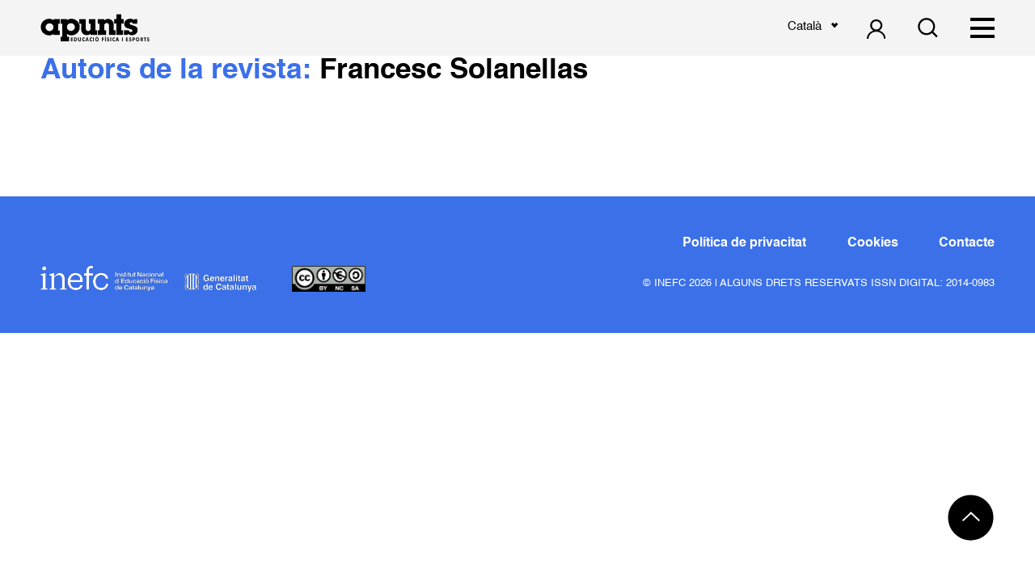

--- FILE ---
content_type: text/html; charset=utf-8
request_url: https://www.google.com/recaptcha/api2/anchor?ar=1&k=6LfSsdEZAAAAANhjzlQgAkC4Tqj3vO9RT_4IvZgX&co=aHR0cHM6Ly9yZXZpc3RhLWFwdW50cy5jb206NDQz&hl=en&v=PoyoqOPhxBO7pBk68S4YbpHZ&size=invisible&anchor-ms=20000&execute-ms=30000&cb=ggpz9frj6ynf
body_size: 48813
content:
<!DOCTYPE HTML><html dir="ltr" lang="en"><head><meta http-equiv="Content-Type" content="text/html; charset=UTF-8">
<meta http-equiv="X-UA-Compatible" content="IE=edge">
<title>reCAPTCHA</title>
<style type="text/css">
/* cyrillic-ext */
@font-face {
  font-family: 'Roboto';
  font-style: normal;
  font-weight: 400;
  font-stretch: 100%;
  src: url(//fonts.gstatic.com/s/roboto/v48/KFO7CnqEu92Fr1ME7kSn66aGLdTylUAMa3GUBHMdazTgWw.woff2) format('woff2');
  unicode-range: U+0460-052F, U+1C80-1C8A, U+20B4, U+2DE0-2DFF, U+A640-A69F, U+FE2E-FE2F;
}
/* cyrillic */
@font-face {
  font-family: 'Roboto';
  font-style: normal;
  font-weight: 400;
  font-stretch: 100%;
  src: url(//fonts.gstatic.com/s/roboto/v48/KFO7CnqEu92Fr1ME7kSn66aGLdTylUAMa3iUBHMdazTgWw.woff2) format('woff2');
  unicode-range: U+0301, U+0400-045F, U+0490-0491, U+04B0-04B1, U+2116;
}
/* greek-ext */
@font-face {
  font-family: 'Roboto';
  font-style: normal;
  font-weight: 400;
  font-stretch: 100%;
  src: url(//fonts.gstatic.com/s/roboto/v48/KFO7CnqEu92Fr1ME7kSn66aGLdTylUAMa3CUBHMdazTgWw.woff2) format('woff2');
  unicode-range: U+1F00-1FFF;
}
/* greek */
@font-face {
  font-family: 'Roboto';
  font-style: normal;
  font-weight: 400;
  font-stretch: 100%;
  src: url(//fonts.gstatic.com/s/roboto/v48/KFO7CnqEu92Fr1ME7kSn66aGLdTylUAMa3-UBHMdazTgWw.woff2) format('woff2');
  unicode-range: U+0370-0377, U+037A-037F, U+0384-038A, U+038C, U+038E-03A1, U+03A3-03FF;
}
/* math */
@font-face {
  font-family: 'Roboto';
  font-style: normal;
  font-weight: 400;
  font-stretch: 100%;
  src: url(//fonts.gstatic.com/s/roboto/v48/KFO7CnqEu92Fr1ME7kSn66aGLdTylUAMawCUBHMdazTgWw.woff2) format('woff2');
  unicode-range: U+0302-0303, U+0305, U+0307-0308, U+0310, U+0312, U+0315, U+031A, U+0326-0327, U+032C, U+032F-0330, U+0332-0333, U+0338, U+033A, U+0346, U+034D, U+0391-03A1, U+03A3-03A9, U+03B1-03C9, U+03D1, U+03D5-03D6, U+03F0-03F1, U+03F4-03F5, U+2016-2017, U+2034-2038, U+203C, U+2040, U+2043, U+2047, U+2050, U+2057, U+205F, U+2070-2071, U+2074-208E, U+2090-209C, U+20D0-20DC, U+20E1, U+20E5-20EF, U+2100-2112, U+2114-2115, U+2117-2121, U+2123-214F, U+2190, U+2192, U+2194-21AE, U+21B0-21E5, U+21F1-21F2, U+21F4-2211, U+2213-2214, U+2216-22FF, U+2308-230B, U+2310, U+2319, U+231C-2321, U+2336-237A, U+237C, U+2395, U+239B-23B7, U+23D0, U+23DC-23E1, U+2474-2475, U+25AF, U+25B3, U+25B7, U+25BD, U+25C1, U+25CA, U+25CC, U+25FB, U+266D-266F, U+27C0-27FF, U+2900-2AFF, U+2B0E-2B11, U+2B30-2B4C, U+2BFE, U+3030, U+FF5B, U+FF5D, U+1D400-1D7FF, U+1EE00-1EEFF;
}
/* symbols */
@font-face {
  font-family: 'Roboto';
  font-style: normal;
  font-weight: 400;
  font-stretch: 100%;
  src: url(//fonts.gstatic.com/s/roboto/v48/KFO7CnqEu92Fr1ME7kSn66aGLdTylUAMaxKUBHMdazTgWw.woff2) format('woff2');
  unicode-range: U+0001-000C, U+000E-001F, U+007F-009F, U+20DD-20E0, U+20E2-20E4, U+2150-218F, U+2190, U+2192, U+2194-2199, U+21AF, U+21E6-21F0, U+21F3, U+2218-2219, U+2299, U+22C4-22C6, U+2300-243F, U+2440-244A, U+2460-24FF, U+25A0-27BF, U+2800-28FF, U+2921-2922, U+2981, U+29BF, U+29EB, U+2B00-2BFF, U+4DC0-4DFF, U+FFF9-FFFB, U+10140-1018E, U+10190-1019C, U+101A0, U+101D0-101FD, U+102E0-102FB, U+10E60-10E7E, U+1D2C0-1D2D3, U+1D2E0-1D37F, U+1F000-1F0FF, U+1F100-1F1AD, U+1F1E6-1F1FF, U+1F30D-1F30F, U+1F315, U+1F31C, U+1F31E, U+1F320-1F32C, U+1F336, U+1F378, U+1F37D, U+1F382, U+1F393-1F39F, U+1F3A7-1F3A8, U+1F3AC-1F3AF, U+1F3C2, U+1F3C4-1F3C6, U+1F3CA-1F3CE, U+1F3D4-1F3E0, U+1F3ED, U+1F3F1-1F3F3, U+1F3F5-1F3F7, U+1F408, U+1F415, U+1F41F, U+1F426, U+1F43F, U+1F441-1F442, U+1F444, U+1F446-1F449, U+1F44C-1F44E, U+1F453, U+1F46A, U+1F47D, U+1F4A3, U+1F4B0, U+1F4B3, U+1F4B9, U+1F4BB, U+1F4BF, U+1F4C8-1F4CB, U+1F4D6, U+1F4DA, U+1F4DF, U+1F4E3-1F4E6, U+1F4EA-1F4ED, U+1F4F7, U+1F4F9-1F4FB, U+1F4FD-1F4FE, U+1F503, U+1F507-1F50B, U+1F50D, U+1F512-1F513, U+1F53E-1F54A, U+1F54F-1F5FA, U+1F610, U+1F650-1F67F, U+1F687, U+1F68D, U+1F691, U+1F694, U+1F698, U+1F6AD, U+1F6B2, U+1F6B9-1F6BA, U+1F6BC, U+1F6C6-1F6CF, U+1F6D3-1F6D7, U+1F6E0-1F6EA, U+1F6F0-1F6F3, U+1F6F7-1F6FC, U+1F700-1F7FF, U+1F800-1F80B, U+1F810-1F847, U+1F850-1F859, U+1F860-1F887, U+1F890-1F8AD, U+1F8B0-1F8BB, U+1F8C0-1F8C1, U+1F900-1F90B, U+1F93B, U+1F946, U+1F984, U+1F996, U+1F9E9, U+1FA00-1FA6F, U+1FA70-1FA7C, U+1FA80-1FA89, U+1FA8F-1FAC6, U+1FACE-1FADC, U+1FADF-1FAE9, U+1FAF0-1FAF8, U+1FB00-1FBFF;
}
/* vietnamese */
@font-face {
  font-family: 'Roboto';
  font-style: normal;
  font-weight: 400;
  font-stretch: 100%;
  src: url(//fonts.gstatic.com/s/roboto/v48/KFO7CnqEu92Fr1ME7kSn66aGLdTylUAMa3OUBHMdazTgWw.woff2) format('woff2');
  unicode-range: U+0102-0103, U+0110-0111, U+0128-0129, U+0168-0169, U+01A0-01A1, U+01AF-01B0, U+0300-0301, U+0303-0304, U+0308-0309, U+0323, U+0329, U+1EA0-1EF9, U+20AB;
}
/* latin-ext */
@font-face {
  font-family: 'Roboto';
  font-style: normal;
  font-weight: 400;
  font-stretch: 100%;
  src: url(//fonts.gstatic.com/s/roboto/v48/KFO7CnqEu92Fr1ME7kSn66aGLdTylUAMa3KUBHMdazTgWw.woff2) format('woff2');
  unicode-range: U+0100-02BA, U+02BD-02C5, U+02C7-02CC, U+02CE-02D7, U+02DD-02FF, U+0304, U+0308, U+0329, U+1D00-1DBF, U+1E00-1E9F, U+1EF2-1EFF, U+2020, U+20A0-20AB, U+20AD-20C0, U+2113, U+2C60-2C7F, U+A720-A7FF;
}
/* latin */
@font-face {
  font-family: 'Roboto';
  font-style: normal;
  font-weight: 400;
  font-stretch: 100%;
  src: url(//fonts.gstatic.com/s/roboto/v48/KFO7CnqEu92Fr1ME7kSn66aGLdTylUAMa3yUBHMdazQ.woff2) format('woff2');
  unicode-range: U+0000-00FF, U+0131, U+0152-0153, U+02BB-02BC, U+02C6, U+02DA, U+02DC, U+0304, U+0308, U+0329, U+2000-206F, U+20AC, U+2122, U+2191, U+2193, U+2212, U+2215, U+FEFF, U+FFFD;
}
/* cyrillic-ext */
@font-face {
  font-family: 'Roboto';
  font-style: normal;
  font-weight: 500;
  font-stretch: 100%;
  src: url(//fonts.gstatic.com/s/roboto/v48/KFO7CnqEu92Fr1ME7kSn66aGLdTylUAMa3GUBHMdazTgWw.woff2) format('woff2');
  unicode-range: U+0460-052F, U+1C80-1C8A, U+20B4, U+2DE0-2DFF, U+A640-A69F, U+FE2E-FE2F;
}
/* cyrillic */
@font-face {
  font-family: 'Roboto';
  font-style: normal;
  font-weight: 500;
  font-stretch: 100%;
  src: url(//fonts.gstatic.com/s/roboto/v48/KFO7CnqEu92Fr1ME7kSn66aGLdTylUAMa3iUBHMdazTgWw.woff2) format('woff2');
  unicode-range: U+0301, U+0400-045F, U+0490-0491, U+04B0-04B1, U+2116;
}
/* greek-ext */
@font-face {
  font-family: 'Roboto';
  font-style: normal;
  font-weight: 500;
  font-stretch: 100%;
  src: url(//fonts.gstatic.com/s/roboto/v48/KFO7CnqEu92Fr1ME7kSn66aGLdTylUAMa3CUBHMdazTgWw.woff2) format('woff2');
  unicode-range: U+1F00-1FFF;
}
/* greek */
@font-face {
  font-family: 'Roboto';
  font-style: normal;
  font-weight: 500;
  font-stretch: 100%;
  src: url(//fonts.gstatic.com/s/roboto/v48/KFO7CnqEu92Fr1ME7kSn66aGLdTylUAMa3-UBHMdazTgWw.woff2) format('woff2');
  unicode-range: U+0370-0377, U+037A-037F, U+0384-038A, U+038C, U+038E-03A1, U+03A3-03FF;
}
/* math */
@font-face {
  font-family: 'Roboto';
  font-style: normal;
  font-weight: 500;
  font-stretch: 100%;
  src: url(//fonts.gstatic.com/s/roboto/v48/KFO7CnqEu92Fr1ME7kSn66aGLdTylUAMawCUBHMdazTgWw.woff2) format('woff2');
  unicode-range: U+0302-0303, U+0305, U+0307-0308, U+0310, U+0312, U+0315, U+031A, U+0326-0327, U+032C, U+032F-0330, U+0332-0333, U+0338, U+033A, U+0346, U+034D, U+0391-03A1, U+03A3-03A9, U+03B1-03C9, U+03D1, U+03D5-03D6, U+03F0-03F1, U+03F4-03F5, U+2016-2017, U+2034-2038, U+203C, U+2040, U+2043, U+2047, U+2050, U+2057, U+205F, U+2070-2071, U+2074-208E, U+2090-209C, U+20D0-20DC, U+20E1, U+20E5-20EF, U+2100-2112, U+2114-2115, U+2117-2121, U+2123-214F, U+2190, U+2192, U+2194-21AE, U+21B0-21E5, U+21F1-21F2, U+21F4-2211, U+2213-2214, U+2216-22FF, U+2308-230B, U+2310, U+2319, U+231C-2321, U+2336-237A, U+237C, U+2395, U+239B-23B7, U+23D0, U+23DC-23E1, U+2474-2475, U+25AF, U+25B3, U+25B7, U+25BD, U+25C1, U+25CA, U+25CC, U+25FB, U+266D-266F, U+27C0-27FF, U+2900-2AFF, U+2B0E-2B11, U+2B30-2B4C, U+2BFE, U+3030, U+FF5B, U+FF5D, U+1D400-1D7FF, U+1EE00-1EEFF;
}
/* symbols */
@font-face {
  font-family: 'Roboto';
  font-style: normal;
  font-weight: 500;
  font-stretch: 100%;
  src: url(//fonts.gstatic.com/s/roboto/v48/KFO7CnqEu92Fr1ME7kSn66aGLdTylUAMaxKUBHMdazTgWw.woff2) format('woff2');
  unicode-range: U+0001-000C, U+000E-001F, U+007F-009F, U+20DD-20E0, U+20E2-20E4, U+2150-218F, U+2190, U+2192, U+2194-2199, U+21AF, U+21E6-21F0, U+21F3, U+2218-2219, U+2299, U+22C4-22C6, U+2300-243F, U+2440-244A, U+2460-24FF, U+25A0-27BF, U+2800-28FF, U+2921-2922, U+2981, U+29BF, U+29EB, U+2B00-2BFF, U+4DC0-4DFF, U+FFF9-FFFB, U+10140-1018E, U+10190-1019C, U+101A0, U+101D0-101FD, U+102E0-102FB, U+10E60-10E7E, U+1D2C0-1D2D3, U+1D2E0-1D37F, U+1F000-1F0FF, U+1F100-1F1AD, U+1F1E6-1F1FF, U+1F30D-1F30F, U+1F315, U+1F31C, U+1F31E, U+1F320-1F32C, U+1F336, U+1F378, U+1F37D, U+1F382, U+1F393-1F39F, U+1F3A7-1F3A8, U+1F3AC-1F3AF, U+1F3C2, U+1F3C4-1F3C6, U+1F3CA-1F3CE, U+1F3D4-1F3E0, U+1F3ED, U+1F3F1-1F3F3, U+1F3F5-1F3F7, U+1F408, U+1F415, U+1F41F, U+1F426, U+1F43F, U+1F441-1F442, U+1F444, U+1F446-1F449, U+1F44C-1F44E, U+1F453, U+1F46A, U+1F47D, U+1F4A3, U+1F4B0, U+1F4B3, U+1F4B9, U+1F4BB, U+1F4BF, U+1F4C8-1F4CB, U+1F4D6, U+1F4DA, U+1F4DF, U+1F4E3-1F4E6, U+1F4EA-1F4ED, U+1F4F7, U+1F4F9-1F4FB, U+1F4FD-1F4FE, U+1F503, U+1F507-1F50B, U+1F50D, U+1F512-1F513, U+1F53E-1F54A, U+1F54F-1F5FA, U+1F610, U+1F650-1F67F, U+1F687, U+1F68D, U+1F691, U+1F694, U+1F698, U+1F6AD, U+1F6B2, U+1F6B9-1F6BA, U+1F6BC, U+1F6C6-1F6CF, U+1F6D3-1F6D7, U+1F6E0-1F6EA, U+1F6F0-1F6F3, U+1F6F7-1F6FC, U+1F700-1F7FF, U+1F800-1F80B, U+1F810-1F847, U+1F850-1F859, U+1F860-1F887, U+1F890-1F8AD, U+1F8B0-1F8BB, U+1F8C0-1F8C1, U+1F900-1F90B, U+1F93B, U+1F946, U+1F984, U+1F996, U+1F9E9, U+1FA00-1FA6F, U+1FA70-1FA7C, U+1FA80-1FA89, U+1FA8F-1FAC6, U+1FACE-1FADC, U+1FADF-1FAE9, U+1FAF0-1FAF8, U+1FB00-1FBFF;
}
/* vietnamese */
@font-face {
  font-family: 'Roboto';
  font-style: normal;
  font-weight: 500;
  font-stretch: 100%;
  src: url(//fonts.gstatic.com/s/roboto/v48/KFO7CnqEu92Fr1ME7kSn66aGLdTylUAMa3OUBHMdazTgWw.woff2) format('woff2');
  unicode-range: U+0102-0103, U+0110-0111, U+0128-0129, U+0168-0169, U+01A0-01A1, U+01AF-01B0, U+0300-0301, U+0303-0304, U+0308-0309, U+0323, U+0329, U+1EA0-1EF9, U+20AB;
}
/* latin-ext */
@font-face {
  font-family: 'Roboto';
  font-style: normal;
  font-weight: 500;
  font-stretch: 100%;
  src: url(//fonts.gstatic.com/s/roboto/v48/KFO7CnqEu92Fr1ME7kSn66aGLdTylUAMa3KUBHMdazTgWw.woff2) format('woff2');
  unicode-range: U+0100-02BA, U+02BD-02C5, U+02C7-02CC, U+02CE-02D7, U+02DD-02FF, U+0304, U+0308, U+0329, U+1D00-1DBF, U+1E00-1E9F, U+1EF2-1EFF, U+2020, U+20A0-20AB, U+20AD-20C0, U+2113, U+2C60-2C7F, U+A720-A7FF;
}
/* latin */
@font-face {
  font-family: 'Roboto';
  font-style: normal;
  font-weight: 500;
  font-stretch: 100%;
  src: url(//fonts.gstatic.com/s/roboto/v48/KFO7CnqEu92Fr1ME7kSn66aGLdTylUAMa3yUBHMdazQ.woff2) format('woff2');
  unicode-range: U+0000-00FF, U+0131, U+0152-0153, U+02BB-02BC, U+02C6, U+02DA, U+02DC, U+0304, U+0308, U+0329, U+2000-206F, U+20AC, U+2122, U+2191, U+2193, U+2212, U+2215, U+FEFF, U+FFFD;
}
/* cyrillic-ext */
@font-face {
  font-family: 'Roboto';
  font-style: normal;
  font-weight: 900;
  font-stretch: 100%;
  src: url(//fonts.gstatic.com/s/roboto/v48/KFO7CnqEu92Fr1ME7kSn66aGLdTylUAMa3GUBHMdazTgWw.woff2) format('woff2');
  unicode-range: U+0460-052F, U+1C80-1C8A, U+20B4, U+2DE0-2DFF, U+A640-A69F, U+FE2E-FE2F;
}
/* cyrillic */
@font-face {
  font-family: 'Roboto';
  font-style: normal;
  font-weight: 900;
  font-stretch: 100%;
  src: url(//fonts.gstatic.com/s/roboto/v48/KFO7CnqEu92Fr1ME7kSn66aGLdTylUAMa3iUBHMdazTgWw.woff2) format('woff2');
  unicode-range: U+0301, U+0400-045F, U+0490-0491, U+04B0-04B1, U+2116;
}
/* greek-ext */
@font-face {
  font-family: 'Roboto';
  font-style: normal;
  font-weight: 900;
  font-stretch: 100%;
  src: url(//fonts.gstatic.com/s/roboto/v48/KFO7CnqEu92Fr1ME7kSn66aGLdTylUAMa3CUBHMdazTgWw.woff2) format('woff2');
  unicode-range: U+1F00-1FFF;
}
/* greek */
@font-face {
  font-family: 'Roboto';
  font-style: normal;
  font-weight: 900;
  font-stretch: 100%;
  src: url(//fonts.gstatic.com/s/roboto/v48/KFO7CnqEu92Fr1ME7kSn66aGLdTylUAMa3-UBHMdazTgWw.woff2) format('woff2');
  unicode-range: U+0370-0377, U+037A-037F, U+0384-038A, U+038C, U+038E-03A1, U+03A3-03FF;
}
/* math */
@font-face {
  font-family: 'Roboto';
  font-style: normal;
  font-weight: 900;
  font-stretch: 100%;
  src: url(//fonts.gstatic.com/s/roboto/v48/KFO7CnqEu92Fr1ME7kSn66aGLdTylUAMawCUBHMdazTgWw.woff2) format('woff2');
  unicode-range: U+0302-0303, U+0305, U+0307-0308, U+0310, U+0312, U+0315, U+031A, U+0326-0327, U+032C, U+032F-0330, U+0332-0333, U+0338, U+033A, U+0346, U+034D, U+0391-03A1, U+03A3-03A9, U+03B1-03C9, U+03D1, U+03D5-03D6, U+03F0-03F1, U+03F4-03F5, U+2016-2017, U+2034-2038, U+203C, U+2040, U+2043, U+2047, U+2050, U+2057, U+205F, U+2070-2071, U+2074-208E, U+2090-209C, U+20D0-20DC, U+20E1, U+20E5-20EF, U+2100-2112, U+2114-2115, U+2117-2121, U+2123-214F, U+2190, U+2192, U+2194-21AE, U+21B0-21E5, U+21F1-21F2, U+21F4-2211, U+2213-2214, U+2216-22FF, U+2308-230B, U+2310, U+2319, U+231C-2321, U+2336-237A, U+237C, U+2395, U+239B-23B7, U+23D0, U+23DC-23E1, U+2474-2475, U+25AF, U+25B3, U+25B7, U+25BD, U+25C1, U+25CA, U+25CC, U+25FB, U+266D-266F, U+27C0-27FF, U+2900-2AFF, U+2B0E-2B11, U+2B30-2B4C, U+2BFE, U+3030, U+FF5B, U+FF5D, U+1D400-1D7FF, U+1EE00-1EEFF;
}
/* symbols */
@font-face {
  font-family: 'Roboto';
  font-style: normal;
  font-weight: 900;
  font-stretch: 100%;
  src: url(//fonts.gstatic.com/s/roboto/v48/KFO7CnqEu92Fr1ME7kSn66aGLdTylUAMaxKUBHMdazTgWw.woff2) format('woff2');
  unicode-range: U+0001-000C, U+000E-001F, U+007F-009F, U+20DD-20E0, U+20E2-20E4, U+2150-218F, U+2190, U+2192, U+2194-2199, U+21AF, U+21E6-21F0, U+21F3, U+2218-2219, U+2299, U+22C4-22C6, U+2300-243F, U+2440-244A, U+2460-24FF, U+25A0-27BF, U+2800-28FF, U+2921-2922, U+2981, U+29BF, U+29EB, U+2B00-2BFF, U+4DC0-4DFF, U+FFF9-FFFB, U+10140-1018E, U+10190-1019C, U+101A0, U+101D0-101FD, U+102E0-102FB, U+10E60-10E7E, U+1D2C0-1D2D3, U+1D2E0-1D37F, U+1F000-1F0FF, U+1F100-1F1AD, U+1F1E6-1F1FF, U+1F30D-1F30F, U+1F315, U+1F31C, U+1F31E, U+1F320-1F32C, U+1F336, U+1F378, U+1F37D, U+1F382, U+1F393-1F39F, U+1F3A7-1F3A8, U+1F3AC-1F3AF, U+1F3C2, U+1F3C4-1F3C6, U+1F3CA-1F3CE, U+1F3D4-1F3E0, U+1F3ED, U+1F3F1-1F3F3, U+1F3F5-1F3F7, U+1F408, U+1F415, U+1F41F, U+1F426, U+1F43F, U+1F441-1F442, U+1F444, U+1F446-1F449, U+1F44C-1F44E, U+1F453, U+1F46A, U+1F47D, U+1F4A3, U+1F4B0, U+1F4B3, U+1F4B9, U+1F4BB, U+1F4BF, U+1F4C8-1F4CB, U+1F4D6, U+1F4DA, U+1F4DF, U+1F4E3-1F4E6, U+1F4EA-1F4ED, U+1F4F7, U+1F4F9-1F4FB, U+1F4FD-1F4FE, U+1F503, U+1F507-1F50B, U+1F50D, U+1F512-1F513, U+1F53E-1F54A, U+1F54F-1F5FA, U+1F610, U+1F650-1F67F, U+1F687, U+1F68D, U+1F691, U+1F694, U+1F698, U+1F6AD, U+1F6B2, U+1F6B9-1F6BA, U+1F6BC, U+1F6C6-1F6CF, U+1F6D3-1F6D7, U+1F6E0-1F6EA, U+1F6F0-1F6F3, U+1F6F7-1F6FC, U+1F700-1F7FF, U+1F800-1F80B, U+1F810-1F847, U+1F850-1F859, U+1F860-1F887, U+1F890-1F8AD, U+1F8B0-1F8BB, U+1F8C0-1F8C1, U+1F900-1F90B, U+1F93B, U+1F946, U+1F984, U+1F996, U+1F9E9, U+1FA00-1FA6F, U+1FA70-1FA7C, U+1FA80-1FA89, U+1FA8F-1FAC6, U+1FACE-1FADC, U+1FADF-1FAE9, U+1FAF0-1FAF8, U+1FB00-1FBFF;
}
/* vietnamese */
@font-face {
  font-family: 'Roboto';
  font-style: normal;
  font-weight: 900;
  font-stretch: 100%;
  src: url(//fonts.gstatic.com/s/roboto/v48/KFO7CnqEu92Fr1ME7kSn66aGLdTylUAMa3OUBHMdazTgWw.woff2) format('woff2');
  unicode-range: U+0102-0103, U+0110-0111, U+0128-0129, U+0168-0169, U+01A0-01A1, U+01AF-01B0, U+0300-0301, U+0303-0304, U+0308-0309, U+0323, U+0329, U+1EA0-1EF9, U+20AB;
}
/* latin-ext */
@font-face {
  font-family: 'Roboto';
  font-style: normal;
  font-weight: 900;
  font-stretch: 100%;
  src: url(//fonts.gstatic.com/s/roboto/v48/KFO7CnqEu92Fr1ME7kSn66aGLdTylUAMa3KUBHMdazTgWw.woff2) format('woff2');
  unicode-range: U+0100-02BA, U+02BD-02C5, U+02C7-02CC, U+02CE-02D7, U+02DD-02FF, U+0304, U+0308, U+0329, U+1D00-1DBF, U+1E00-1E9F, U+1EF2-1EFF, U+2020, U+20A0-20AB, U+20AD-20C0, U+2113, U+2C60-2C7F, U+A720-A7FF;
}
/* latin */
@font-face {
  font-family: 'Roboto';
  font-style: normal;
  font-weight: 900;
  font-stretch: 100%;
  src: url(//fonts.gstatic.com/s/roboto/v48/KFO7CnqEu92Fr1ME7kSn66aGLdTylUAMa3yUBHMdazQ.woff2) format('woff2');
  unicode-range: U+0000-00FF, U+0131, U+0152-0153, U+02BB-02BC, U+02C6, U+02DA, U+02DC, U+0304, U+0308, U+0329, U+2000-206F, U+20AC, U+2122, U+2191, U+2193, U+2212, U+2215, U+FEFF, U+FFFD;
}

</style>
<link rel="stylesheet" type="text/css" href="https://www.gstatic.com/recaptcha/releases/PoyoqOPhxBO7pBk68S4YbpHZ/styles__ltr.css">
<script nonce="ErUaO73gvk001FKM0Gkgwg" type="text/javascript">window['__recaptcha_api'] = 'https://www.google.com/recaptcha/api2/';</script>
<script type="text/javascript" src="https://www.gstatic.com/recaptcha/releases/PoyoqOPhxBO7pBk68S4YbpHZ/recaptcha__en.js" nonce="ErUaO73gvk001FKM0Gkgwg">
      
    </script></head>
<body><div id="rc-anchor-alert" class="rc-anchor-alert"></div>
<input type="hidden" id="recaptcha-token" value="[base64]">
<script type="text/javascript" nonce="ErUaO73gvk001FKM0Gkgwg">
      recaptcha.anchor.Main.init("[\x22ainput\x22,[\x22bgdata\x22,\x22\x22,\[base64]/[base64]/[base64]/[base64]/[base64]/[base64]/[base64]/[base64]/[base64]/[base64]\\u003d\x22,\[base64]\\u003d\x22,\x22w5xbw5/Ct0nCvkEVJA7DpsKAY8Ksw6U7w6rDq2DDk3wtw5LCrELCkMOKKGIgBgJ3UljDg3NGwq7Dh1DDjcO+w7rDmS3DhMO2VcKiwp7CicOzOsOIJRjDtTQiR8OvXEzDisO4U8KMGcK2w5/CjMKnwqgQwpTCqkvChjxRa2tMf0TDkUnDksOER8OAw4HCosKgwrXCgMOWwoV7XXYLMiQrWHchc8OEwoHCuh/[base64]/HV7CpMKpWHnCrcK1ecKldcO1wpZ5acKOdnIDw4HDo1rDjgwmw78PRSNIw6tjwr3DiE/DmTkoFEVLw4HDu8KDw5whwoc2E8KOwqMvwrHCucO2w7vDpwbDgsOIw6TCpFICFi/CrcOSw7J5bMO7w6hpw7PCsSdOw7VdQUd/OMOJwo9LwoDCtsKkw4puScKlOcObRsKDInx+w44Xw4/CssO7w6vCoXHCtFxobHAow4rCqQ8Jw693J8KbwqBNZsOIOTlKeFAOeMKgwqrCgCEVKMK0woxjSsOyO8KAwoDDkFEyw5/ClMKdwpNgw7MLRcOHwp/CtxTCjcKxwpPDisOeYMKMTifDpSHCnjPDhMKFwoHCo8OHw5dWwqsVw5jDq0DCh8OKwrbCi2nDmMK8K2cswocbw6NrScK5woM7YsKaw5bDiTTDnETDtygpw61Awo7DrR/[base64]/[base64]/CuBRqw5t8w5R1wpUJY8OKDl8JDgUfw4AZGTfDu8K+TsOawrvCg8OrwpdOORvDsUHDh3N9YQfDi8OmMsOowos8UsK8GcKdWMKUwrsuSzpKfEDCvsK5w50lw6fCkMKRwps3wqB8w4NlOcKxw5Q2ZsK8w5QeKm/[base64]/CvHlNw6fClQVfaHbDhwzCmkvCncO9wp3DosObWX/[base64]/[base64]/[base64]/[base64]/DqcK8Ri3CpibDl8KuMlTCs8Ocw7/DuxhPDsOIIxfDlMKNVsOjJMKyw5cVwrp+wrvCl8KkwoTCi8KMwpsiwpTDiMKtwr/[base64]/CtcKQQMOXwrtQwq7CinfDhlxvbyjCsMKxw7t1SFHCmGbDpsKkeGTDtyoKJwbDsT3Ch8OUw508WixGDMKqw6bCvXcAwq/Ci8Ohw5YJwrx7w78ZwrghP8KiwrXCjcKHw4gpCwJMX8KPb3XCjcK8LMKOw7cow4hXw6BQTFsnwrnCjMKbw5TDh28Gw5xSwpcqw6cDwp/CnE7CvyzDncKWVibCgcONe2vCksKoLWPDmcOnRkReY19PwrDDhDMSwrwnw7Fgw4cNw6JSWSfClVcFE8OAw6/Cj8OMYMK8WDvDlGQZw6ILwr/Cs8OtTUFaw5LDhMK6GlHDg8KFw4bCmHfDl8KlwroSc8K6w7VdOQDDicKSwr/DshnClArDtcOuH13CqcOEX17DgMKyw5Edwr3CiDREwpzCuFDCuh/Du8OJwrjDp3Aiw4LDn8KVw7TDlFDCsMO2w5DCncOzZMOPJgwRAcOGRlFDBlI7w5tkw4HDsz3CnnzDhcOTMATDoCfCj8OFDsKGwq/CuMOxw7Y9w6rDpQnCi2IqUXwfw7vDkRHDisOjw4/Co8KIcMOTw5gRPCNxwpUwQXNaCWVuHsOtIBDDusKLWxQpwqYow7/[base64]/[base64]/DjyDDu2vDoMOcJcOawqfCs1bCg8KFHMKPw4c0HCUlYMO2w45TM0/DgcOsFsKFw5nDvWoreQ3CsSUBwrlFw5TDhwvChX4/wozDlsKyw6YWwrPCs0oTJ8O5V1kdwr1XG8K8cAnCtcKkTg/Ds3IVwrdeG8KsYMOtwpg+WMKRDT3Dj2UKwqErwp8tTARGD8KyMMK/wr93VsK8UMOdeFMBwrrDsj/CkMKIwq5UcTgvcEwRw5rDv8Oew7HCtsOSaWPDuVRPfcKiw4IWXMOAw6/CoBwLw7vCtcKuQC5Cwo49VcO3C8K/wrN8C2HDkUtpcMOzKjDCoMKtLsKPYlbDnlfDlMOkYAEnw6BAwpHCoS/ChgrCoyLChMOxwpLCscODHMOzw4MdAsOzw6lNwq9NTcOpTxbCuhw9wqrDucKaw7HDmzjChErCsgdCPMOCf8KhBCvCl8Kew5RVw6V7XwrCvD7DosKNwrfCrcOawrXDocKTwqjDn3XDiWITKijCtSNpw4/ClsOOD3oTEQ11w4LCl8OHw4YTcsObRsOOIkIUwoPDg8OowofCjcKPaTPCoMKKw6Btw7XCgyktScK0w7VtCzPDqsOxD8OVeE3DgUs9VV9kPcOAb8KrwqcBF8OywrjCmBJHw7jCu8O9w5DDvsKYw7vCl8KpcMK/[base64]/CnXgTwqbDmQDDk1DDicKufMOOw7txwqrCj3/CkkjDicKNDCbDhMOUfcKfw6nDolVDIn3CgsOxfhrCjUhnwrbDtcKLDnrDhcOEw58uwooPYcKZNsKnJFfCgk3DlzAXwosDemfCpMOKw4rCscK9wqPCncOVw6p2wolMwqHCkMKNwrPCucKpwpEmw5PCsQXCoUsnw7LCr8KHwq/Dn8KqwqnChcKRM2jCusKPVXVQNsKkJ8KNEyvCm8OWw78aw5bDpsOtwrvDkEoCasKKQMKPw6nCp8O+Ki3CnEB7w6PDpMOhwo/DicK6wqEbw7E+woTDn8OXw7TDp8K/IcK2aDTCisKzH8KvXUvDgcKmF1DCksKZfkDCkMK3QsONaMOTwrBbw7oywpdlwqzDvRXDhMOQSsKQw5nDpQXDoAAlTSXDr14MVUzDpXzCsmXDqD/DvsONw64rw7bClMOfw4IOw4crGFIRwpc2DMO7N8OuB8KQwpwyw44Sw6bCtEvDpMK1SMKFw57CpsO7w49KWSrCkzTCo8K0wpbDjCFPbB4Gw5N0VsOOw7xBC8KjwpcVwrQKV8OjIlZgwrfDq8OHcsOXw7AUQjbCpF3CrDzDpywIAC/DtlXCn8OyMkAow5Y7wozCv0cuGjkKFcKbPxvDg8OwScOEw5JvR8OCwokmw77DncKWw5ILw4FOw4sJI8KJwrA5HF3DmA10wpIdw6rChMOaHhY7T8OuTybDj1HCjD9lBxcmwp89wqrCowPDqGrDuQcuwoHClz7DrWx2w4gAwrvCj3TDocKUwr5kDEQdbMKFw6/ChcKVw43DqsOhw4LCmn0cZcK4w4l9w47DisKJLldfwqTDiU0TYsK1w77Dp8ONJcOxwp4eK8OIPMKEZG8Cw40HGMOQw7/DsBHCh8KUQj1TQz0aw5LCghFNw7HDsh5MRMK5wqx6a8O2w6XDixPDu8O9wqnDknB7MRDDhcKXGXjDjUx3JhnDgsOUwqvDq8O2wqzCqhnChcKDNDHDpsKJwo4Mw63CpVB1w5tbQcO4VcKVwonDi8KvVkJvw7XDtgQwdyZgScOYw4pRQ8OlwqPCi3rDjRR+WcOCGz/CncOzwovDtMKTwoDDpn12UCoCYy1eIsKYw6UEZ0TClsODBcKHXWfCqBzComfCusO6w4PDuQzDl8OGw6DCtsOKMsKQDsOTN03Cojo8d8KYw7/DuMKvwpPDpMK8w7xvwoVZw4XDrcKVG8KTwpzCnW/DucKNeXTCgMOfwqAVZRvCmMKSccOuHcKyw5XCmcKNWEnCiV7CsMKgw4cFwpl6w55pf0R6JRlqwrjCmR/DrCVFQClGw7sufgUgHsO5ZSNXw7UZPS4ZwqModcKHVcK8VRPDs0zDlsKgw4jDsU3Cn8OsJhozPVrCocK4wrTDjsKDXsOVB8Ozw7LCtWfDncKHJGnCgMKnJ8ORwq/[base64]/[base64]/CtnLDkypqWx/CpMOrwp9nUi92w6XCnEVxwojCiMKiMsKcw7UNwoErw6EMwrthw4bDhWfCsg7DvzfDjCzCiTlPM8O4D8OUUEbDiyLDlB0hIcKSwq3DgsKRw6QZQMO6HcOpwp3Ci8KtbG3DisOHwrYbwo5ewprClMOBbgjCr8KEE8OQw6LCvMKdwoIowpQnHRHDusOHfWjCmz/Cs2oddQJYS8OMw6fCjHZOcn/DssKlJ8O4FcOjLzocZUc9DijCkkjDg8Kww47CpcKqwqhCw7fDgEbCvAXCjEXCjcO9w4fCl8OfwoIIwopkBzpRKnJww4bDm2/CrDfDiQLCkMKDGgpyXXJDw5kAwqd2a8KBw4RYUXjDi8KRw5DCrcKQRcKBacKiw4nCu8K+wpfDowzCisOfw7zDv8KcJG4+wr7CqMOTwpHCgXZcw5fDpcKXw7TCizpKw4EcJ8KlczvCuMK1w7UhWcODDWXDoXtyfR9xfsKrw7J6ATXDv3bCpS5fFHBsFi/DmsOWw5/CjF/DjHo3UTciwpImOi8rwoPCrsOSwr4Cw6giw7zDhMKbwrV5w7Mdwq7DqArCtCfCmMKwwqnDqh3CvWrDhsKEwrAAwoFLwrF7LMKOwr3DgjQWccK3w4g4UcO9OMKvQsKXailfPMKxLMOpMUk4blhNw45Ew6TDlHoXe8K9CWgHwrg0Gn/[base64]/[base64]/[base64]/ChCbClhfCv8KWYz7DncKWw57CkCAicMOwwoIrZ1kzUMK4wpfDkzDCsG8pwpR9XsKudD51wonDtMO/SVsOHjnDpMKLTl3CtTzDm8K6LMOYBm1mwrEJfcKCwqbDqgFaGMKlZcKFEhfDosKiw4xfw7HDrEHDvcK8w7ERWy45w7HCtcKHwrdzwohiY8OhFiBnwpzCnMKjY27CrRzCgywERsKJw5QCGMK/dVRMw7nDhC1TUcKTf8OGwpzDvMOgD8KSwobDh0TCgMOHDGMoLxQ2TELCgB/[base64]/ClMONwp/CscOAEBrClxAqfcOXMS3CqsOAPsOUHkDCusOoaMOfB8Kdwp/DgwUHw78qwpvDkMKmwq9+fSLDtsO3w7MkPxR1w5VFNsO1eCzDksOpCHpYw4HCrHwiKMKHXFLDjMKSw6nCnB3CvGDCqMOlw5rCqFNUFsK2PD3DjETCh8O3w55Uwp/Cu8KFwpRYAS/CmCcZwoM9HMOgdllfTsOlwq0EHsOqw7vDpMKTKWTCt8O8w4nCpBvCksK6w5zDmcKwwrMCwrd4QXd6w6/[base64]/wrDCpsKFw6rDrnovw4TCusO/[base64]/[base64]/DpHAuwrBzNsKrwo3CgcKFLMKJPxzCng4/D1DCisKFNmrDnVHDpsKfwqPCrcObw6EJbzTCljLCuF4lw7x+FMKCVMKQGUHDmcKEwq48wrd8WEPCgEvCg8KGSDJGNF8UIkDDh8KxwpY0wonCtsOMwqMGPQsVL28UdcOVJ8Oiw70qf8Kow7tLwrMUw4jCmjfDti/DkcKCaTN/w5/CtzRyw5LDvMKYw49Uw4VfDsKGwo4CJMK8w4Yxw7rDicO0RsK8w5fDuMOoX8KBLMO+TsOlERTCrU7DuidBw5nCkixEKFHCmsOSMsOBw6BJwpQcXcOPwq/CqsK4SiXCjXdjw7/[base64]/XcOmWiNnwr8BNCYITcOJcDJAdsOuHsK/w6vCk8K5dFrCp8KdGxNuWVhUw5LCjGvDv3TDqQEjT8OzAArCvkBgZsKbFsOPQsOTw6DDg8KVP28CwrrCt8OEw4wIAB9MA1LCiDxvw5vCgsKEfXrCo1N6OhzDk2nDhsKkHwx9OlXDimZBw6hAwqjDm8OBwrHDl2vDpsKWIsOSw5bCskMOwp/[base64]/DnsKjIQgJP2TDh0HCncKKEgnCr8ORw4sVHhA6w68vCsKeT8KNwqtTw7ZyG8OBR8K/wrpewpjCmk/[base64]/DssKeR1cFwoInw4A9UMOIY1Fkw4rCkULCs8KbH2rCmGzCmDgGwrfDgRXCksOzwp/CpR1/VcK3dcK5w60taMOuw6cSf8K6wq3CgytUQCI/BmDCpTBvw5cHWUZNKCc1wo52wqXCtEJNN8OqN0TDtSjDj1fDg8OVMsOjw4JYcwYowoJFVX8za8OGdW44worDtC9mwqozSMKIKiINDcORw5nDosOCwrXChMO/NcOQwogcHsOGwo7CoMKwwrbDoVtSBCTDqhwEwrrCkmDCtwkpwpYLLsOKwpfDq8OtwpPCo8OpDU3DoCMOw6XDr8OEHcOqw7QYw5XDgUDDmH/Dg1nCilRFSMOhRwvDnysxw5TDm14MwptKw74db2jDpcOwNMK9XcOfVsOOQcKWb8OcVgtsJcKmd8KqSVlsw7rCnwPCpFzCqgbClWnDsW0/[base64]/cMONw40KA8O9Wx4pwpjDisKTwqVgwq1+SVPDpk8MwrjDm8KWwqrDpMKrwpdxJgvCusObIVwbwrPDtcOFJR8tcsO2woHDnknCkMOFejc1wonCoMO6M8K1UF7CosO9w4rDtsKEw4bDk0hGw795fhVlw4VWckY6Al3DhMOBK2/ChBbCnhnDrMO4W1LDn8KjbT3DniDDnFpUfsKQwo3Cn1bCplZkEB3CsmPDu8KqwoUVPH4WUMOHZ8KZwq/DqMKUegTDnArDu8OzNsOew4/DpMKZfVnDsnDDhzFhwqLCsMKsEcOMZXBEJWLCmcKOK8OGJ8K7Hm/Cs8K5L8KuWRPDkjrDpcOLHcK7wqRXwpzClcOOw6LCvEs0NHbDsnAWwr3CrcKraMK5woTDiBHCusKDwofDnsKFPmLCrcOJO38Rw7wbJkTCn8Onw63CssOVHRlVw6Mnw5vDpXlPw6UeWlnDmwB2w6nDon3DpB7Du8KYSBDDs8O/wprCjcK6w6wlHCg3w6FYJMOKSMKHHBvDoMOgwq/CjsO1ZMKVwpYpGMOdwq/[base64]/[base64]/w7EGTcOswr5XPX4JwqwVH3vCvMOVw6JBaSrDn3JSBjjDuHQrKMOAw53ChTQowpvCgsKsw4ZKKsKWw73Di8OGDMOzwqnDmTfCjDIjVMOPwrMLwpoEL8KOwp8KR8Kfw73ClCtHGC3DmgsWSShtw6TCpGfCl8Kzw4DDi1lqPMKFeAHCjXPDuQvDjh/DpxTDisKqw5vDnhdbwo8oIMOkwpXCu23CocOmS8OAw67Dlwo/dGLDk8OZwrnDs0wNPHrCs8KTZcKcw7ZxwqLDjsO8XBHCp2HDpQHCh8KxwqHDp3JpUMOsEMOXHMK9wqB7wprCiT7CvsO+w7MGIMK0b8KhR8KPGMKaw55Bw4dWwrdqTcOIw7nDkMKLw7VfwqzDtsOnw6VBwpsfwr0nw6zDtGBTw4w2w7/DrcOVwrXCvzTCp2vCihTDhwPDqMKXwrTCjcKkw4lbHSNnMFw1EXLCnRfDsMORw4jDu8KbZMKIw7JwaijCkFM3eCTDnWB5ScO2K8KoIjzCsH3DuBHCv1rCmwLDpMO/[base64]/DqGHDmsKEccOwIsOmw4jDtMOcaMKTw6RVwq3DsCzCmcKDcyUECD4nwqE7Dhwyw50FwrtXO8KFD8OYwqQ6EGzCjxPDskfCgcOEw5QKIBVLwofDpMKaNMOzIMKXwpHDgMOFSkp0BS3CuCbCk8K/W8KdZcKnDVbChsKmT8OpcMKpCcKhw4HDijzDvFYjNcOEwrHClkTDoA9Bw7TCv8K8w4zDq8KJIAbDhMKSwqwNwoHDqsKOw5bCq3HDssOEw6/DgyLCrsOow4nDpVLCmcKvUjfCgsKswqPDkn/DpDvDvSk9w4lETcOyNMOKw7TCgAHCl8K0wqt0fcOnwqfCicKcEG5qwqTCiWvCssOww7txwo8zF8KjAMKaB8O5Zy02wrBbL8OFw7LDiz7DgShUwoHDt8KtDsOxw68PS8KaUAciwrNbwp8+XcKhHsKLQ8OBVUQjwpXCssODeEoPYlYJFmBRNjTDrHpfF8ONXMOdwp/Dn8KiZSZNVMOZIwEBKMOJw6nDsnoXwodfJx/DoxAtfVnDmcKPw57CuMKmDVbCp3pEGDXCh33DmcKnP17CtX87wqXDnsKbw4zDpRvDgUIsw5nCjsOfwqYnw5HCkcO4Y8OiKcKGw4nCkcOXSiluDh/CscO6JcKyw5cFCcOzemfDp8KiDcKIC0/DugnCkMOFw5zCqW/Cj8KlDMO9w77CgyY8IQrCnS8FwpDDtMKiRcOOTMKXB8Krw7/[base64]/w7AyM3MUwq1QEnLCjjTCpAfDk3PDtiLDkkR9w7HCtT7DscOZw4zClw7ClsOTai5ywrt+w68nw4jDhcOpdT9PwoNrwrNZdMOMYsO2W8OMYm5ydcK8Mi/Dk8O6fcKyNj1wwpbDnsOTw4rDu8KuNmAGw4Y+HTfDjELDncO7DMKQwq7DtznDscOKw7Riw7dOw79OwrIQwrPClwp/wp4kVwInwrrDrcKBw5XCg8KNwqbDhsKsw5gRZFwCTMOWwqw5NRRvWAUGL3LDvsOxwq4TAcOow4kNc8OABHfCkh3DlcKawrrDpWgiw6/CuxZhFMKKw7LDhl8iRsO4dHXCqMK3w5jDgcKCH8OJUcOAwp/[base64]/CzwGwrRHwpHCoMKWw77Cl8O2w6w6ScKVwpdEw6fDnsKDw7ldRcKoTXfCj8KVwpFXdMK3w5LCqMOibsKHw6Z+w5tpw5ZKw4fDisK7wrh5w6/CgnXDjkAEw67Dv2PCkz1JbULDpVXDisOSw4/Cl3XCjcKuw4/ChwXDkMO/W8O9w5DCi8OldRl4wpXDhcOIXk3Dr3NswqvDjwwHw7M0KnTDhwtlw6o1JVjCpxzDunPCvWxIPEYxNcOmw5UBPsKgOxfDjcKXwrvDrsOzfcOSZsKmwpzDhzjDrcOzaWYow7jDqgbDusKSCMOcNMOAw7bDpsKhPcKMw5/CscOIQ8Osw6XCn8K+wovClcO1cDB8w63DngjDlcOkw5keQcKyw4wHQMOWXMOEPCfCnMOUMsOKb8OJwrAYZ8KiwrnDgzdwwpImUSgjEsKtdC7CvQUpBsOATMK7w7vDojTCvEPDv2lAw7zCtX1uw7nCsTh/JyDDusOMw4EOw5JNEyLCiUplwr3CtDwVUn/DhcOsw4rDnBdhdMKDw5U1w7TCt8K/[base64]/BcOhJMObw5LDmz9FwpHCrcOZTBgSVsO/RsO8wrjDvsOVMwTDjsKfw5QmwoIhfT7DjMKgTAPCrE4Uw5/CmcKUS8KPwqjCsXkPw6TDv8KQIMO9DMOZw4MMMmfDgDYpXxt2woLCrXcVAsK1wpHCj3zDosKEwpwOKF7CsH3CmMKkwpRaUAdtw5ZkElfCrgrDrcO7Xy9DwpPDvE9+Z0coLEkFRArCtmViw5sqw7poB8Kjw7tYX8OEWsKiwqpkw6YjfBdEw4LDsEpOw5dyR8Otw6A/wqHDu3TCoBUuf8Oxw5Buwr1PD8Oiw73CiCPDiQ3CkMKOwrrCrSVHT21qwpHDhSEkw6vCmR/CrlXCtG17wpZNe8KCw5Uuwp5Yw7caN8KPw7bCt8Kww6xBUHHDvMOzECMYI8KOV8O9CjfDqcO9dcKOCSpqfMKQXUfDhMOYw4PDvcOeLyrCi8O/[base64]/wox7wpMTwpdRdAFzw4nCscOzw5PCnCQtwpYVwr/DusOow4AEw5zDm8ORUGEnwqNHNj1SwrXCk1Vlc8OnwqXCrlR/X0/CsxNsw57CkmBTw7XCpcOCZQdPYj3DqBXCkgkdQQt9w61WwpACMMOEw6rCn8KoGwkMwoYLWgzCn8KZwoEqwo0lwqbCrS/DscOpAyjDtBt+eMK/aibDvXQVRsOiwqJZNEM7a8Obw6sRK8K8YcK7PCRcDknDv8OCZcOfTn/CsMO+PQvCliTCnwsdw4jDskgLQMOJwrLDvzonPSp2w5nDh8OweBsOZsOnT8KSwp3DvU/Dj8O0LsO2w7Zcw6/Ch8KSw6bCu3zDuF7DscOsw6jCom7CkTDCrcOuw6AWw6hrwot0Uw8Lw7zDm8KRw7o2wrPDm8KqYcOxw4ZIXsKHw7wRPCPCo2F+wqoZwoouw6d8wrvCpMOyZG3ChnrDujHCqDPDmcKjwqzCm8OOYsOpe8ONYkM7w55Nw6jCim/DssOmEMOmw4l9w4zDoCxiNzbDoAPCtwNOw7TDhRMUKy3Dt8K4bQ5Hw6x8TMKbOFDCrxxWJcOFwpV/w7TDvsKBSk3DjcKnwrxbDcOlcA/Dv1g6wrRGw5Z9T20awprDnsO6w5IlA2ZBIT7CjsOnccK0RcOfwrZoNnoawo0Gw5TCtUUzw5rDlMK5NsO1NsKJM8ObXVDCnWE1dlrDmcKHwolCHcOnw4vDiMKxaVzClmLDq8KcEsKpwpJWwo7CnMOXwqrDtsKqVsOiw4PCvmkYcMOQwrfCoMOJFX/DkRQFN8O8emp6wpLCkcOrWXPCuSgJZ8KkwoZRTiNeRFfCjsKYw4llHcK+N33DrgLDo8K1w6t7wqAWw4LDiQnDo2INwpnCjcOuwoZFXMORDsOjBnXCjcOfbgkMwrUMfwk9F2bCvcKXwpN/ZHJSMsKQwovCjQ7DjMK+w6Miw6QZwo7Cl8KXCG1oe8OHHk7CkzrDncOTwrZhNXHCucKrSHbCusO1w6EXw7J8woRDH3DDvsOXaMKlWMK+T25ywpzDlXtIBBTCmV9AKcK/DBRWwpzCrMKxB3rDjcKbG8K4w4fCtsO1MMOzwrInwojDtMKmNMODw5XCk8OOe8K/JlXClz7ChjdvfsKVw4TDjsOJw4VRw5oHD8KSw5lpI2rChA5fPsOWAMKZCRwcw75Jd8OvXcOjwpHCksKDw4ROZTjCrsObw7jCnh3DpAPCqsOxBsKBw7/DunfClTnDnzTCmXBhwoMXScKkw5jCh8OQw70XwovDlsOgaSlSw6h0ccO7I31Zwoc9w4bDuUB+Tn7CoQzCqcKaw4xBZsOSwrw0w7cCw4LDksK+LWt5woTCtHFOLcKqOcKAFcO9wobDmVshZcKkwoLDrsOpEG1Fw5/Dq8O2wrxBYMKPw7bDrSNFTibDoxbDr8Kaw5gRw6jCj8K9woPDpUPDtGDCuxPClMOqwqhWw4ZBVMKNwrRDSiMTd8KGPk9PY8Kxw4hqw4TCpyvDsy3Dj3/Dr8Kkwp3DsCDDiMKOwpzDvl7CtcOYw5jCjQ46w68Pwr5/w7MMJUVPJcOVw7QXwpjClMO5wovDicKGWRjCtcOvaDE+cMKnV8OlDcKJw6N/TcKOwrcIUkLDqcOJw7HCvE0Nw5fCoCbDoF/CqyowezFDwr/Cnm/CrsK8B8O7wqQLL8KOE8Obw4DCvHFnFVl1O8Ogw7gnwoo+woNNw5rChz/[base64]/DsGHDsWVkMFZHwr5kKcK4wr0tw5UPRxdtMsOXd3rCgMOBGXcHworDpknClWHDpTzCo2p4TGIsw7dowrrDgTrChlbDqcKvwpdBwpbChW45ChJiwo/[base64]/w5nDvcOHTh56w4LCnsO9wqIzZlnDmsKbYcOtTMO1BMK5wolZA0I8wo9Bw6zDnWHCpsKpdMObwrnDp8OPw7PDsQggbGZ3w6FgD8KrwrohBi/DlgvCj8OMwoTDpMKhw7HDgsOlGUjCtcK0wq7CrF7Cs8OsH2rCo8OKwoDDonTCkz4hwpchw4jDj8KMbidYCFfDjcOYwqfCu8KaS8K+dcOGLcKQUcKLDcOdcTnCpFwcEcO2wo7ChsOaw73Dhm5AbsKbwoLClcKmQVEkw5HDpsOgYXbChVo/[base64]/[base64]/DimVFalQ+w4bDg1oAwoLDncOgccKXUcO1wrTCusOaCnDDmcOPRmA7w73Cr8OxP8KhBmrDgsK3cyrDpcK1wphtw4BOwrXDmsKBcH5wJsOEZEfCtktZHsObOkHCrsKUwoRKZHfCrhnCrSnDugfCqQBqw4NEwpXDs3rCplBOacOCTQUjw6PCs8K2G3rCox/DuMO5w78FwpUxw7UPQxPCqSXCtcKFwr1Awqp5cnV9wpMvN8O/EMOvQ8OXw7New5LDuHImw47DisKHfjLCjcO4w7RuwqjCs8KRK8OKA2rCoAPCgTnDuX/[base64]/[base64]/[base64]/[base64]/[base64]/H8Kmwq8qw6slFcOJIhXCk8K5AcKTGS93wrXCvMO9M8Okw4Qpwp5yTxtawrTDtSgYDMOdJcKuVjE6w5pNw4HClMOlJMOkw49dYcOoKMKAHAV4woXCnMK6LcKvLcKgUMO5XsOKMcKdIE5dE8KNwokAw7PCpcKyw6ZLLD/CicOTwoHCiCBTUjEKwo3CkUITw6bDuU7DscKzw6MxXwbCt8KaJgfDgMO7cUjCgSfCtF9xUcK6w4HCvMKJw5dJI8KGQsK+wrUZwq/CgGl5R8OITMO/Vlw5w4HDhilTw48bVcOCZsO9Qn/CpEJyTsOCwqXDry3Cj8KSHsONb2FqMCMOwrAGLgDCtW41w53ClEDDmWkLHSnCmFPDj8O5w7xuw5DCscKgdsORTQpXRsOAwq8xBhnDlsK2GsKhwoHChVN9MMOEw5cpY8K0w5spdT5qwrxww7zDnRZFVMOawqbDsMO8dsKDw7R/[base64]/DqhnDpcKONMKUwpdkw5cZP8OHwo/[base64]/CuDfDqkEqw5rCjxMgTcKGPB7CrFnCrSZ6JS3Dn8Onw6d1U8KvBsKKwogkwr8ewq0cJWFswovDg8K7wrXCu1lew4/[base64]/woAIw7PDhsKHw6gjbMO1w5zDgMOGXHnCiEbDvcOowpwQwoNTw5I5LznCo2YIwroWYUXDr8OEEMKqcF/CmFgpBsKFwpEYUUEBQMOWw67ClXgUwpDDs8Obw7fDnsO8QFlcbcOPwqnCvMO+A3zCs8OWwrTCkSHClcKvwrTDvMKhw69TLADDocKoG8KpDRnCi8KMwojDlQkHwrHDsng/wqvCvBohwq3ChMKJwrBew7AbwrLCkMOeZMK8w4DDvw9pwowswrVFwp/[base64]/CmMKnCsOQFMKnLcO+wpd0OzzCiXRDcQTDocKhfBdFWMKbwp0ww5RmV8Ojwod6w41rw6VVH8OQK8O+w4xmVnZrw7Bow4/Cv8OfPMOkVRfDqcOvw6NywqfDoMK8YsOUw5HDh8O1wpoGw5LCisOnPGXDmWxpwo/DlcODZU49aMOaK2PDt8KMwoR3w6nClsO/[base64]/DpMK9IVnDvsKPw6MhNcOcw4FTwoHClWVuwqnDrG0QIMOqV8KXXMKXdEXCsyLDiTlvw7LDhTvDiAIkJULCtsKKaMOmBjnDpmUnL8K9wowxHCnClnFdw5RQwr3CmsKsw48kYVjCrULCpX0PwprCkXcgw6LDoE1zw5LCikNnwpXCmRs9w7Esw5U9w7oTw49OwrFiN8KGw6/DqW3DocKnNcKWRMOFwrrCrTEmZzc+BMK/w4LCoMKLBMKUwrE/[base64]/ChSxtw4o+EMOKP29Xw5EmUw9uw7jDqwrDpcO+woF3ccOrX8OXKMO7wrokJ8Kfwq3DvsOcT8Odw7TCvMO6PW7DrsK+w6QHPWrCkiLDhTJeF8Oefgg5w5fCuj/CmcO5CzbChXl1w59WwqjChsKMwrnCnMK7bi7CinTCvcKSw5bCr8O1bsOxw406wo7CvMKYAk10TR0cJ8KEwq7CoUnDhV/CiRFswpsuwoLCicO9W8KzHVLDum8LPMOFwoLDtB9uekt+wpPCrzokw7sRTkvDhjDCu2AtB8KMw6vDu8KXw7tqJwHDssOfw5/CgcOhC8OyZcOic8Ohw7TDj1zDgiXDr8O4NsKfMQHCkghpM8OlwpA8BMO4woYyBMK6w4VRwp1yDcOzwq7DtMKMVDolw5fDicKmXG3DmVvChsOJDyfDgihjC01ZwqPCu0zDmB3DlzsSWFfDuD/ClFpMaTg2wq7DiMOcf17Dq2t7MipBW8OjwqPDrXt/w5EFwqgkw5siw6HCn8KRM3DDj8KTwpFpwr/Dv0Aaw450GlctcEbCuFrConESw54EecOdEw0Tw4XCv8KNwoPDun8GIsOFw6xjTxAZwrrCpcOtwovDosKdw67Cs8OTw6fDq8KjdGVWwqfCt2UmEhPDrMKTBsONw5jCisOlw6ESwpfCusOtwo7DnMKgBG7DnjF1w6DDtFrCtGvChcOqw4EVFsKJTMK6d0/DgRRMw4nCs8Oywq1mw67DncKMwrvDq08VG8KQwr3Ck8KVw5RgQcOGTnLCisOALhrDm8OMU8KiW0VUA2JSw74VXFx2Z8OPRMKvw5nCgMKFw5YLZMKJZcK9Dxp/HMKXw6rDm3DDvXjCnFLCgHVWGMKmZMOyw59ew7UFwpx0GAXCucKgeyPCnsKpMMKOw4lLwqJJA8KVw6fCnMO7wqDDszfDtsKiw43Cj8K2XUfClHYvaMOvwpzDiMOgwrhOVCQ5f0HDqh1gw5DClGQMwo7Cv8O3w43ClMO+woHDoxHDvsKpw7bDim/ClW7Dk8KvJDQKwqddZTfCoMK/wozDrULDiB/Cp8O7eh0ewpMwwoNucSgeLH88KxdlJ8KXQsOVLsKpwojCgQPCn8OVw7F/bRt1Jl3Ci1MTw6LCssOKw73CtmxdwqvDtyhzw7PChwFyw4Q8ccKMwppyOsKRw6o6XC8yw4bDuDR/B24nY8KQw7McFAoiJcK6dDXDgcKJF1XDqcKnEcOdKnDDlcKUw7dSG8KBw4xKw5jDoFRJw4XCoiLDm0/CgcKNw5bChytAIMKEw4BOVz/ClsKWI3Q9w4EyFcOdCx9/VcO2wqFWXsKPw6vCkUnCo8KOwqwrw79aJMOCw6gML3ckeyBfw4YWZgrCllAOw43Do8KJUz8KM8KZWsK4UBUIwo/Cu0smbw9UQsK7w6zDuAAywpFDw7RDMFfDikvCr8KbbcK5wrjDgMKEwoHCgMOtawTCtMOtEATCrcOKwoF6wqbDqMOmwoJ0RMODwqluwol3wpvCjWY3wrBjQMOvwqU2PcOGw57CisOWw4I/w7jDscOOUsK0w7lNwoXClTQcLcO3w6Uaw4TDsV7Co2bDsTc8wrl3Q3DCiTDDh1tNwrTDg8KSTRxHwq13BmPDhMO2w5zCtELDlgfDhm7CksKvwoBRw6dPw5bChk3CisKBU8KMw4YjRnZBw6EMwqZ1UFUJZMKBw4d5wp/DpSsKwq/Cq33CkHfCompGwrbCpcK+w6zCqw49w5dDw55oRMOlwrjDkMOHwobCs8O/a2UEw6DCpMKMXyfDlMOiw4wDw7vDl8KUw5ZTaU7Ci8KtE1/Du8KFwoohKh1/w4tZDsO2w5/CjsOJAlkxw4guQcOiw7ldNyBcw5Y6akHDgsKnZSnDvk43N8O/wrrCtcO3wofDucKkw6UpwofClMK9wrZnw7nDhMOAwozCk8O+XioZw4fCq8O+w43CmjEfIidfw5/[base64]/wpbDrGohwpvCqHTCjMKyOljDtcOFG39RfHEPL8KVw6LDuCDCv8Kzw7vCoWTCg8OvFwjDsx4Rwqt9w4ZDwrrCvMKqw5oiS8KDZy3CvD7DuRDCog/Cmm5xw6bCisOUPnQDw7UYTcOyw4oIZsOqAURxUcOsD8O/[base64]/[base64]/CskUSw5hQw6zClxHCkMOTw47CisOJM8OlBMOnKsOzA8K5w7tSRMOTw4zDmnNDccOdPcKhNsOPK8OvBhrCqMKewpc4eDrClS7Di8Ojw6bCuR8Pwpp/[base64]/B8ODwrRxZg3CpWEGw6HCmsOrw5jDvX85TynDkFtfwr8xD8OhwqbDkHfDtsOqwrIOwpQvwrxhw6gGw6jDt8OXw4DDvcOycsK6wpRXw6fCuzBcYsO9AsOSw6/[base64]/[base64]/CtQLCmMKgFMKfbEDCrz8vwo5yw6TChBN7w6ANazvCpsKfwotUw5nCu8OoSVgEwpTDhsKKw6tQBMOTw5hnw7bDn8O8wrckw5p7wpjCosOvcCfDrh/CucOGS1tIwrljcnXDlcOvE8O6w49Vw68ewrzCjsOFwogXwqHClsOqw5HCo3UpQxHCi8K3wrXDikg9w5N7wp/DikBmwojDok3DisK3wrNNw5PDisK1wrY1U8OEDcORwp/DvcKvwoFzTHIaw5lbw6nChj7ClxgpSDxOHnzCr8KERcKUwo9HI8OxBMKUHDpmUcOaCEIDw4Ziw4MGfMK3VMOnwovCpXzDoDQKAMKawoPDoTU5V8K1JMOnckcaw7DDpsOmEAXDm8OYw45+dDHDncKUw5ERT8KuTgvDhFJbwqdqwpHDpsOcQcO/woDCj8KJwobChFdew5LCuMKZNyvCnsOiwoR6JcKVS2haAMOLR8Okw7LDtmYNEMOUYsOcw7XCnj3CqsOMZ8OBAADCm8KoDsKmw5UCdghFc8KdPcKEw6HCvcKiw652esKbKsOMw7ptw6/[base64]/A3rCkMOZwqJ5GH8qw5p9wqwYbsKOw7zCsWgRw5oyYAjCsMKGw5VXwpnDvsKvW8K9awhcMgdEXsOOwoHChMOoWA1Zw6dbw7LDpsOxwoAtw63CqysKw4PDqmbDmEbDqsKRwqtOw6LCp8O7w61bw4PDicOdwqvDqcOKbMKodHTCqhcYw57CtMOEwodxwr/DnMOVw4UmEjXDhMOzw5RWwqJ/worCtDBHw74BwovDllhDwqlZMH/Cm8KJw4QBDHMNwrXChcO5Fw5MMsKCwolHw4JaUT1Vd8O/[base64]/[base64]/O8OxT8KZSEnCrsKzdHhjwpnChkF/wqxAOmMBY0pVw73DlcKZwrDDicOowowPw6dIZTMzw5s7S0rDiMOYw57DicONw4nDjCPCrVgGw5HDoMOWIcKVOlLDuw/CmnzCtcKDGBs1azbChnXDrsK7wpJoSSVWw4nDgzpGYVfCtV/DkSlUCijCh8O5WsOPRE15wrZPSsKtw5U6DXRvWsK0w6TCtcKSV1cLw4bCp8KhBVJWCsKhM8KWeQvCnTQnwr3CisOfw4gxIAnCksKbJ8KKQHnCkCfDlMKJahdGMwXCvMOawpgmwp9IE8KUT8O0wqLDgsKrPGtQw6NwNsOzWcKEw5XCjTpfIsKKwplxNAAdFsO/w6XCmnXDosOiw7/DjMKdwqzCvMOgB8OCWC8rf0rDvMKLw4EFP8Onw5bCiX/Ct8O/w4DCqMKiw6HDtsKxw4fClcKnwqk4w6x2wqnCsMOcf3bDlsK7NmF8w4lVXiQDw6rDh0HClUnDkcONw4gwT1nCsSJNw4TCslLDosKZaMKDZMO1eCHCpcKFUHDCmFsZU8KVccOYw6YZw6tPPglXwpRnw5cREMOwN8KNw412CMORw6DCocK/AVFDw61rwrDCsx1Xw4TCrMKxCwLCncKTw4AWYMOREsKWw5DCl8O+M8KVeCp8woU+P8OMfsK/[base64]\x22],null,[\x22conf\x22,null,\x226LfSsdEZAAAAANhjzlQgAkC4Tqj3vO9RT_4IvZgX\x22,0,null,null,null,1,[21,125,63,73,95,87,41,43,42,83,102,105,109,121],[1017145,449],0,null,null,null,null,0,null,0,null,700,1,null,0,\[base64]/76lBhnEnQkZnOKMAhnM8xEZ\x22,0,0,null,null,1,null,0,0,null,null,null,0],\x22https://revista-apunts.com:443\x22,null,[3,1,1],null,null,null,1,3600,[\x22https://www.google.com/intl/en/policies/privacy/\x22,\x22https://www.google.com/intl/en/policies/terms/\x22],\x22eCXhjEfdwpkqQ5k5hP01iwxV0RKXU7/WM2MRGhBuklQ\\u003d\x22,1,0,null,1,1768723232136,0,0,[77,180,252],null,[94,250,175],\x22RC-YDTyTsxUnSa6Fg\x22,null,null,null,null,null,\x220dAFcWeA6NozttIIjPGz1qnTnHFE7z9drHdV6RXY677WutSjdg7uWkRRNDYkpLh0kOc581-bhQ5K4JzuX3ugt41ULNgV3d-he-Pw\x22,1768806032192]");
    </script></body></html>